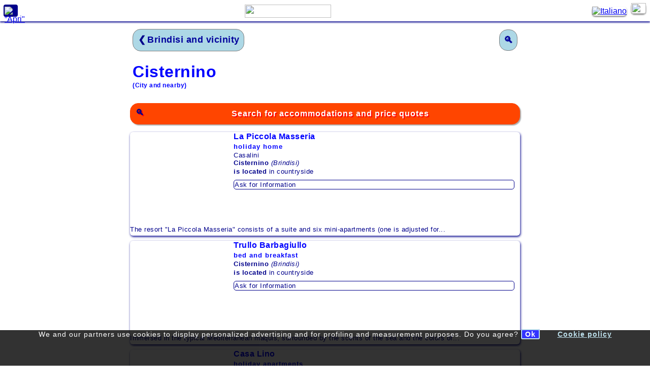

--- FILE ---
content_type: text/html; charset=utf-8
request_url: https://m.lovelyitalia.com/apulia/brindisi/cisternino/
body_size: 7535
content:
<!DOCTYPE html>
<html>
<head>
<!-- Global site tag (gtag.js) - Google AdWords: 944636111 -->
<script async src="https://www.googletagmanager.com/gtag/js?id=AW-944636111"></script>
<script>
    window.dataLayer = window.dataLayer || [];
  function gtag(){dataLayer.push(arguments);}
</script>
<script>
gtag('consent', 'default', {
  'ad_storage': 'granted',
  'ad_user_data': 'granted',  
  'ad_personalization': 'denied',
  'analytics_storage': 'granted',
  'functionality_storage': 'granted',
  'personalization_storage': 'granted',
  'security_storage': 'granted'
});
</script>
<script>
  gtag('js', new Date());
  gtag('config', 'AW-944636111',{'allow_enhanced_conversions': true});
      
gtag('config', 'UA-23233360-13');
      

gtag('config', 'G-CZY289CJ7E');
</script>
     
  <meta property="og:image" content="//img.lovelyitalia.com/grafica/logo_quadrato_1200x600.png" />
  
  <meta http-equiv="Content-Type" content="text/html; charset=utf-8">
  <title>B&B, Holiday Rentals, Villas, Hotels, in Cisternino, prices and location</title>
  <meta name="description" content="Convenient and affordable prices for your holidays in Cisternino (Brindisi) and surroundings">  
  <meta name="viewport" content="width=device-width, initial-scale=1">
  <meta name="google-site-verification" content="JG89_fOYTzNbnVYnBWZDmmdJlUYoL5wNggNgwKCfay4" />  
  
  <link rel="image_src" href="//img.lovelyitalia.com/grafica/logo_quadrato_1200x600.png" />  
<link rel="alternate" hreflang="it" href="https://m.lovelyitalia.it/puglia/brindisi/cisternino/?pg=" title="Italiano" />
<link rel="shortcut icon" href="//img.lovelyitalia.com/grafica/faviconli.ico">
<script>  
var itcom = 'com';
</script>

<link rel="canonical" href="https://www.lovelyitalia.com/apulia/brindisi/cisternino/"/>
<link rel="apple-touch-icon" href="//img.lovelyitalia.com/grafica/logo.png">
<link rel="stylesheet" type="text/css" href="//www.lovelyitalia.com/m/m.css" />

<script src="//www.lovelyitalia.com/inclusioni/js.js"></script>
<script src="https://code.jquery.com/jquery-3.7.1.min.js"></script>
<link rel="stylesheet" type="text/css" href="//www.lovelyitalia.com/m/f5x_d.css" />
<script src="//www.lovelyitalia.com/m/f5x.js"></script> 


<script type="text/javascript">
function aprichiudi(id)
{
	elemento = document.getElementById(id);
	if(elemento.style.display != 'none'){
		elemento.style.display = 'none';
	}
	else {
		elemento.style.display = 'block';}
}

function aprichiudi_inline(id)
{
	elemento = document.getElementById(id);
	if(elemento.style.display != 'none'){
		elemento.style.display = 'none';
	}
	else {
		elemento.style.display = 'inline';}
}

function seleziona(field)
	{field.focus(); field.blur(); field.select(); }

function validboxst(moduloid)
	{  
		modulo = document.getElementById(moduloid);
//validRegExp = /^[^@]+@[^@]+.[a-z]{2,}\s*$/i;
validRegExp = /^\s*[\w\d\.\-\_]+@[\w\d\.\-\_]+\.[a-z]{2,}\s*$/i;

	if(modulo.nome.value.length < 2){alert("Please insert name"); 
    seleziona_mobile('nome'); return false;}  
	if (modulo.email_st_page.value.search(validRegExp) == -1){alert ("Please insert a valid email address"); 
    seleziona_mobile('email_st_page'); return false;}
	if(modulo.telefono.value == ''){alert("The phone number is too short.");
    seleziona_mobile('telefono'); return false;}

if(modulo.dataarrivo){
  if(modulo.dataarrivo.value == ''){alert("Please enter Arrival Date"); 
  seleziona_mobile('dataarrivo'); return false;}
                           }
 if(modulo.datapartenza){                           
  if(modulo.datapartenza.value == ''){alert("Please enter Departure Date"); 
  seleziona_mobile('datapartenza'); return false;}
                        }
if(modulo.adulti_ST_cont){
  if(modulo.adulti_ST_cont.value < 1){alert("Please indicates the number of adults."); 
  seleziona_mobile('adulti_ST_cont'); return false;}
                           }

 	
  if(modulo.messaggio.value.length < 8){alert("The length of the request\nmust be at least 8 characters"); 
    seleziona_mobile('messaggio'); return false;}

    
// se gli ids esistono
if ( (document.getElementById('b1')) && (document.getElementById('invio_in_corso')) ) {        
document.getElementById('b1').style.display='none';
document.getElementById('invio_in_corso').style.display='block';
}

	return true;
	}

function suggeriscilocpagina() {
		
    elementolocpa = document.getElementById('cartellalocpagina').value;
	if(elementolocpa == ''){
		$('#locpaginamostra').hide('slow');
		return false;
	}
 	$.get('/boxes/ajax-suggloc-pagina_m.php', {cartellalocpagina: elementolocpa}, 
  function(data) { $('#locpaginamostra').show(); $('#locpaginamostra').html(data) } ); 

if (document.getElementById('wait_loc_please'))
{document.getElementById('wait_loc_please').style.display = 'inline';}
if (document.getElementById('click_on_loc'))
{document.getElementById('click_on_loc').style.display = 'none';}	

} 
  
function page_scroll(id_dest)
{
var id = '#'+id_dest;
$("html, body").animate({ scrollTop: $(id)
.offset().top }, 1000);
}

</script>
<style>
input {letter-spacing:2px;font-weight:bold;font-size:19px;}
</style>
<!-- Meta Pixel Code -->
<script>
!function(f,b,e,v,n,t,s)
{if(f.fbq)return;n=f.fbq=function(){n.callMethod?
n.callMethod.apply(n,arguments):n.queue.push(arguments)};
if(!f._fbq)f._fbq=n;n.push=n;n.loaded=!0;n.version='2.0';
n.queue=[];t=b.createElement(e);t.async=!0;
t.src=v;s=b.getElementsByTagName(e)[0];
s.parentNode.insertBefore(t,s)}(window, document,'script',
'https://connect.facebook.net/en_US/fbevents.js');
fbq('init', '617145241736930');
fbq('track', 'PageView');
</script>
<noscript><img height="1" width="1" style="display:none"
src="https://www.facebook.com/tr?id=617145241736930&ev=PageView&noscript=1"
/></noscript>
<!-- End Meta Pixel Code -->      
</head>

<body>

<div id="f5x_page"> 
<div id="f5x_leftpanel" style="z-index: 10000;">    

<div style="width:240px;margin:5px;">
<div style="margin-top:10px;text-align:center;"><a href="#" style="text-decoration:none;" onclick="f5x_closeNav(); return false;">X</a></div>
<div class="f5x_button f5x_temaOrange" style="margin-top:15px;">
<a class="f5x_iconLeft f5x_iconSearchL" href="/boxes/m_box_search_st_2sb.php?loc=cisternino">Ask a quote</a>
</div>

<ul class="f5x_listview f5x_temaBianco" style="margin-bottom:25px;">
<li><a href="/" alt="Home">Home</a></li>
<li><a href="/offers/" alt="Offers">Special Offers</a></li>
<li><a style="color:orangered;" href="https://m.lovelyitalia.it/iscrizione_struttura_ricettiva.php" alt="Iscrizione strutture ricettive">Iscrivi struttura ricettiva</a></li>
<li><a href="https://mevents.lovelyitalia.com/" alt="Events">Events in Italy</a></li>
<li><a href="https://m.lovelyitalia.com/things-to-do/" alt="Things to do in Italy">Things to do in Italy</a></li>
<li><a style="color:orangered;" href="/opinioni_ringraziamenti.php" alt="Cosa dicono di LovelyITALIA">Cosa dicono di LovelyITALIA</a></li>
<li><a style="color:orangered;" href="/spot_pubblicitario.php" alt="Lo spot pubblicitario di LovelyITALIA">lo Spot Pubblicitario di LovelyITALIA</a></li>
</ul>

<ul class="f5x_listview f5x_temaBianco" style="margin-bottom:25px;">
<li><a href="/environment/seaside/">Seaside</a></li>
<li><a href="/environment/mountain/">Mountain</a></li>
<li><a href="/environment/lake/">Lake</a></li>
<li><a href="/environment/island/">Island</a></li>
<li><a href="/environment/areas-to-discover/">Areas to Discover</a></li>
<li><a href="/environment/urbanarea/">Urban Area</a></li>
</ul>

<h2 align="left" style="text-align:left;
background:#D6EDFF;color:darkblue;">Accommodations by Region</h2>               

<ul class="f5x_listview f5x_temaBianco" style="margin-bottom:25px;">
     
<li><a href="https://m.lovelyitalia.com/abruzzo/" alt="Abruzzo">Abruzzo</a></li>
   
<li><a href="https://m.lovelyitalia.com/aosta-valley/" alt="Aosta Valley">Aosta Valley</a></li>
   
<li><a href="https://m.lovelyitalia.com/apulia/" alt="Apulia">Apulia</a></li>
   
<li><a href="https://m.lovelyitalia.com/basilicata/" alt="Basilicata">Basilicata</a></li>
   
<li><a href="https://m.lovelyitalia.com/calabria/" alt="Calabria">Calabria</a></li>
   
<li><a href="https://m.lovelyitalia.com/campania/" alt="Campania">Campania</a></li>
   
<li><a href="https://m.lovelyitalia.com/emilia-romagna/" alt="Emilia - Romagna">Emilia - Romagna</a></li>
   
<li><a href="https://m.lovelyitalia.com/friuli-venezia-giulia/" alt="Friuli - Venezia Giulia">Friuli - Venezia Giulia</a></li>
   
<li><a href="https://m.lovelyitalia.com/lazio/" alt="Lazio">Lazio</a></li>
   
<li><a href="https://m.lovelyitalia.com/liguria/" alt="Liguria">Liguria</a></li>
   
<li><a href="https://m.lovelyitalia.com/lombardy/" alt="Lombardy">Lombardy</a></li>
   
<li><a href="https://m.lovelyitalia.com/marches/" alt="Marches">Marches</a></li>
   
<li><a href="https://m.lovelyitalia.com/molise/" alt="Molise">Molise</a></li>
   
<li><a href="https://m.lovelyitalia.com/piedmont/" alt="Piedmont">Piedmont</a></li>
   
<li><a href="https://m.lovelyitalia.com/sardinia/" alt="Sardinia">Sardinia</a></li>
   
<li><a href="https://m.lovelyitalia.com/sicily/" alt="Sicily">Sicily</a></li>
   
<li><a href="https://m.lovelyitalia.com/trentino-alto-adige-sudtirol/" alt="Trentino - Alto Adige Sudtirol">Trentino - Alto Adige Sudtirol</a></li>
   
<li><a href="https://m.lovelyitalia.com/tuscany/" alt="Tuscany">Tuscany</a></li>
   
<li><a href="https://m.lovelyitalia.com/umbria/" alt="Umbria">Umbria</a></li>
   
<li><a href="https://m.lovelyitalia.com/veneto/" alt="Veneto">Veneto</a></li>
    
</ul>

<div class="f5x_button" style="margin-bottom:25px;">               
<a class="f5x_iconLeft f5x_iconHomeL" href="//st.lovelyitalia.it">accesso strutture</a>
</div>
<div class="f5x_button">
<a href="#" class="f5x_iconRight f5x_iconCloseR" onclick="f5x_closeNav(); return false;">Chiudi</a>
</div>

<div style="margin-top:20px;" align="center">
<img src="https://img.lovelyitalia.com/grafica/logo.png" border="0"
style="margin:5px 0 0 0;line-height:10px;width:120px;" />
</div>


</div>
                
</div> <div id="f5x_header" style="">  
                                                                                 
<table style="background-color:white;box-shadow:0px 2px 3px darkblue;width:100%;text-align:center;">
 <td style="width:20%;">        
 <a style="margin-top: 4px; margin-left: 4px;margin-bottom: 4px; 
 padding:4px 2px;
 display:block;width:24px;height:16px; text-align:center;
 border-radius:4px;background-color:darkblue;" href="#" title="menù" onclick="f5x_openNav(); return false;">
 <img src="//img.lovelyitalia.com/grafica/bars-menu_m.png" alt=”Apri" />
 </a> 
 </td><td> 
<img src="//img.lovelyitalia.com/grafica/logo.png" border="0"
style="padding:0;margin:6px 10px 0 0;line-height:10px;height:26px;width:170px;" />
</td><td style="text-align:right;">
<A hreflang="it" href="//m.lovelyitalia.it/puglia/brindisi/cisternino/?pg=">
   <IMG style="border:0px;margin-right:5px;margin-bottom:5px;border-radius:6px;
   box-shadow: 0px 2px 3px gray;" width="29" height="21" src="//img.lovelyitalia.com/grafica/italiano.jpg" title="Italiano"></A>
   <A hreflang="en" href="//m.lovelyitalia.com/apulia/brindisi/cisternino/?pg=" title="English">
   <IMG style="border:0px;margin-right:5px;margin-bottom:5px;border-radius:6px;box-shadow: 0px 2px 3px gray;"  
   width="29" height="21" src="//img.lovelyitalia.com/grafica/inglese.jpg"></A>
 </td></tr>
</table> 

</div>   
  

<div id="f5x_main">   
    
                           
<div style="width:100%;margin-bottom:5px;display:flex;justify-content:space-between;align-items:center;">
  <div class="f5x_button" style="margin-left:5px;">               
<a class="f5x_iconLeft f5x_iconArrowL" href="/apulia/brindisi/" 
    style="text-decoration:none;font-weight:bold;color:#00009C;font-size:18px;">
      Brindisi and vicinity    </a>
  </div>
  <div class="f5x_button" style="margin-right:5px;">               
  <a href="/boxes/m_box_search_st_2sb.php?loc=cisternino" style="text-decoration:none;font-weight:bold;color:#00009C;font-size:18px;">
      &#128269;
    </a>
  </div>
</div>


<h1 style="line-height:20px;">Cisternino<br />
 <span style="font-size:12px;">(City and 
nearby)</span>
</h1>

<div class="f5x_button f5x_temaOrange" style="margin-top:25px">
<a class="f5x_iconLeft f5x_iconSearchL" href="/boxes/m_box_search_st_2sb.php?loc=cisternino">
Search for accommodations and price quotes</a>
</div>


<a style="padding:0px;margin:0;text-decoration:none;" href="//m.lovelyitalia.com/accommodations/12285/la-piccola-masseria/">
<table class="visualizzatore_strutture" cellspacing="0" cellpadding="0" style="padding:0";>
<tr><td style="min-width:200px;height:180px;padding:0;border-radius:6px 0 0 0;
   background-image:url('//img.lovelyitalia.com/immagini_strutture/246x246/st-12285-1553163319.jpg');
   background-repeat:no-repeat;background-position: center;text-align:center;">
      
      

</td><td style="width:98%;padding:0 4px 4px 4px;line-height:normal;vertical-align:top;">   
<div style="font-weight:bold;color:blue;margin-bottom:3px;">La Piccola Masseria</div>
<div style="font-weight:bold;font-size:small;line-height:normal;letter-spacing:1px;color:blue;margin:2px 0;">
holiday home</div>

<div style="font-size:small;">
   Casalini <br>  
   <strong>Cisternino</strong> 
      <i>(Brindisi)</i> 
                               
</div>

<span style="font-size:small;"><b>is located</b>  
 in countryside</span>
<div style="padding:1px;margin:8px 0 3px 0;color:darkblue;background-color:white;border:1px solid darkblue;font-weight:normal;font-size:small;" class="pulsante">Ask for Information</div>           
</td></tr>
<td colspan="2" style="padding:0px;margin:0px;">
<div style="font-size:small;color:darkblue;">The resort "La Piccola Masseria" consists of a suite and six mini-apartments (one is adjusted for...</div>
</td></tr>
</table>
</a>
 
<a style="padding:0px;margin:0;text-decoration:none;" href="//m.lovelyitalia.com/accommodations/126784/trullo-barbagiullo/">
<table class="visualizzatore_strutture" cellspacing="0" cellpadding="0" style="padding:0";>
<tr><td style="min-width:200px;height:180px;padding:0;border-radius:6px 0 0 0;
   background-image:url('//img.lovelyitalia.com/immagini_strutture/246x246/st-126784-1495023446.jpg');
   background-repeat:no-repeat;background-position: center;text-align:center;">
      
      

</td><td style="width:98%;padding:0 4px 4px 4px;line-height:normal;vertical-align:top;">   
<div style="font-weight:bold;color:blue;margin-bottom:3px;">Trullo Barbagiullo</div>
<div style="font-weight:bold;font-size:small;line-height:normal;letter-spacing:1px;color:blue;margin:2px 0;">
bed and breakfast</div>

<div style="font-size:small;">
<strong>Cisternino</strong> 
      <i>(Brindisi)</i> 
                               
</div>

<span style="font-size:small;"><b>is located</b>  
 in countryside</span>
<div style="padding:1px;margin:8px 0 3px 0;color:darkblue;background-color:white;border:1px solid darkblue;font-weight:normal;font-size:small;" class="pulsante">Ask for Information</div>           
</td></tr>
<td colspan="2" style="padding:0px;margin:0px;">
<div style="font-size:small;color:darkblue;">Immersed in the typical Mediterranean maquis, surrounded by the scents of the sea and the colors of...</div>
</td></tr>
</table>
</a>
 
<a style="padding:0px;margin:0;text-decoration:none;" href="//m.lovelyitalia.com/accommodations/155643/casa-lino/">
<table class="visualizzatore_strutture" cellspacing="0" cellpadding="0" style="padding:0";>
<tr><td style="min-width:200px;height:180px;padding:0;border-radius:6px 0 0 0;
   background-image:url('//img.lovelyitalia.com/immagini_strutture/246x246/st-155643-1690535715.jpg');
   background-repeat:no-repeat;background-position: center;text-align:center;">
      
      

</td><td style="width:98%;padding:0 4px 4px 4px;line-height:normal;vertical-align:top;">   
<div style="font-weight:bold;color:blue;margin-bottom:3px;">Casa Lino</div>
<div style="font-weight:bold;font-size:small;line-height:normal;letter-spacing:1px;color:blue;margin:2px 0;">
holiday apartments</div>

<div style="font-size:small;">
<strong>Cisternino</strong> 
      <i>(Brindisi)</i> 
                               
</div>

<span style="font-size:small;"><b>is located</b>  
in a populated area</span>
<div style="padding:1px;margin:8px 0 3px 0;color:darkblue;background-color:white;border:1px solid darkblue;font-weight:normal;font-size:small;" class="pulsante">Ask for Information</div>           
</td></tr>
<td colspan="2" style="padding:0px;margin:0px;">
<div style="font-size:small;color:darkblue;">Stone house with all comforts. We are in CISTERNINO in the historic center, 15 km from the Adriatic...</div>
</td></tr>
</table>
</a>
 
<a style="padding:0px;margin:0;text-decoration:none;" href="//m.lovelyitalia.com/accommodations/144524/dimora-cardone/">
<table class="visualizzatore_strutture" cellspacing="0" cellpadding="0" style="padding:0";>
<tr><td style="min-width:200px;height:180px;padding:0;border-radius:6px 0 0 0;
   background-image:url('//img.lovelyitalia.com/immagini_strutture/246x246/st-144524-1561916600.jpg');
   background-repeat:no-repeat;background-position: center;text-align:center;">
      
      

</td><td style="width:98%;padding:0 4px 4px 4px;line-height:normal;vertical-align:top;">   
<div style="font-weight:bold;color:blue;margin-bottom:3px;">Dimora Cardone</div>
<div style="font-weight:bold;font-size:small;line-height:normal;letter-spacing:1px;color:blue;margin:2px 0;">
holiday home</div>

<div style="font-size:small;">
<strong>Cisternino</strong> 
      <i>(Brindisi)</i> 
                               
</div>

<span style="font-size:small;"><b>is located</b>  
in a populated area in countryside</span>
<div style="padding:1px;margin:8px 0 3px 0;color:darkblue;background-color:white;border:1px solid darkblue;font-weight:normal;font-size:small;" class="pulsante">Ask for Information</div>           
</td></tr>
<td colspan="2" style="padding:0px;margin:0px;">
<div style="font-size:small;color:darkblue;"></div>
</td></tr>
</table>
</a>
 
<a style="padding:0px;margin:0;text-decoration:none;" href="//m.lovelyitalia.com/accommodations/175862/dante-typical-apulian-rooms-cisternino/">
<table class="visualizzatore_strutture" cellspacing="0" cellpadding="0" style="padding:0";>
<tr><td style="min-width:200px;height:180px;padding:0;border-radius:6px 0 0 0;
   background-image:url('//img.lovelyitalia.com/immagini_strutture/246x246/noimage.jpg');
   background-repeat:no-repeat;background-position: center;text-align:center;">
      <div style="color:darkblue;font-weight:bold;font-size:11px;text-shadow: 0.4px 0.4px white;
   margin-top:20px">image unavailable</div>   
      
      

</td><td style="width:98%;padding:0 4px 4px 4px;line-height:normal;vertical-align:top;">   
<div style="font-weight:bold;color:blue;margin-bottom:3px;">Dantè Typical Apulian Rooms Cisternino</div>
<div style="font-weight:bold;font-size:small;line-height:normal;letter-spacing:1px;color:blue;margin:2px 0;">
holiday home</div>

<div style="font-size:small;">
<strong>Cisternino</strong> 
      <i>(Brindisi)</i> 
                               
</div>

<span style="font-size:small;"><b>is located</b>  
in a populated area <b>near:</b> 
 <span class="evidenziato">thermal bath</span></span>
<div style="padding:1px;margin:8px 0 3px 0;color:darkblue;background-color:white;border:1px solid darkblue;font-weight:normal;font-size:small;" class="pulsante">Ask for Information</div>           
</td></tr>
<td colspan="2" style="padding:0px;margin:0px;">
<div style="font-size:small;color:darkblue;"></div>
</td></tr>
</table>
</a>
 


        
    
<a style="padding:0px;margin:0;text-decoration:none;" href="//m.lovelyitalia.com/accommodations/132982/blumarine-residence-club/">
<table class="visualizzatore_strutture" cellspacing="0" cellpadding="0" style="padding:0";>
<tr><td style="min-width:200px;height:180px;padding:0;border-radius:6px 0 0 0;
   background-image:url('//img.lovelyitalia.com/immagini_strutture/246x246/st-132982-1611334113.jpg');
   background-repeat:no-repeat;background-position: center;text-align:center;">
      
      

</td><td style="width:98%;padding:0 4px 4px 4px;line-height:normal;vertical-align:top;">   
<div style="font-weight:bold;color:blue;margin-bottom:3px;">Blumarine Residence Club</div>
<div style="font-weight:bold;font-size:small;line-height:normal;letter-spacing:1px;color:blue;margin:2px 0;">
holiday apartments</div>

<div style="font-size:small;">
<strong>Ostuni</strong> 
      <i>(Brindisi)</i> 
                               
         <br />
<span style="font-weight:bold;font-style:italic;font-size:small;color:green;">near Cisternino</span>
      
   
   <span style="color:green;font-weight:normal;">(15,72 km)</span>
   
</div>

<span style="font-size:small;"><b>is located</b>  
in a populated area <b>near:</b> 
 <span class="evidenziato">Seaside</span></span>
<div style="padding:1px;margin:8px 0 3px 0;color:darkblue;background-color:white;border:1px solid darkblue;font-weight:normal;font-size:small;" class="pulsante">Ask for Information</div>           
</td></tr>
<td colspan="2" style="padding:0px;margin:0px;">
<div style="font-size:small;color:darkblue;">Comfortable apartments from 2 up to 8 beds, organized kitchens with cookware and tableware, tv and...</div>
</td></tr>
</table>
</a>
 
<a style="padding:0px;margin:0;text-decoration:none;" href="//m.lovelyitalia.com/accommodations/150855/tartaruga/">
<table class="visualizzatore_strutture" cellspacing="0" cellpadding="0" style="padding:0";>
<tr><td style="min-width:200px;height:180px;padding:0;border-radius:6px 0 0 0;
   background-image:url('//img.lovelyitalia.com/immagini_strutture/246x246/st-150855-1597540763.jpg');
   background-repeat:no-repeat;background-position: center;text-align:center;">
      
      

</td><td style="width:98%;padding:0 4px 4px 4px;line-height:normal;vertical-align:top;">   
<div style="font-weight:bold;color:blue;margin-bottom:3px;">Tartaruga</div>
<div style="font-weight:bold;font-size:small;line-height:normal;letter-spacing:1px;color:blue;margin:2px 0;">
holiday home</div>

<div style="font-size:small;">
   Contrada Grottone <br>  
   <strong>Ostuni</strong> 
      <i>(Brindisi)</i> 
                               
         <br />
<span style="font-weight:bold;font-style:italic;font-size:small;color:green;">near Cisternino</span>
      
   
   <span style="color:green;font-weight:normal;">(18,43 km)</span>
   
</div>

<span style="font-size:small;"><b>is located</b>  
in a populated area in countryside</span>
<div style="padding:1px;margin:8px 0 3px 0;color:darkblue;background-color:white;border:1px solid darkblue;font-weight:normal;font-size:small;" class="pulsante">Ask for Information</div>           
</td></tr>
<td colspan="2" style="padding:0px;margin:0px;">
<div style="font-size:small;color:darkblue;">Plenty of room for kids to play outside or swim in the pool while adults enjoy a glass of local...</div>
</td></tr>
</table>
</a>
 
<a style="padding:0px;margin:0;text-decoration:none;" href="//m.lovelyitalia.com/accommodations/177213/art-resort-montalbano/">
<table class="visualizzatore_strutture" cellspacing="0" cellpadding="0" style="padding:0";>
<tr><td style="min-width:200px;height:180px;padding:0;border-radius:6px 0 0 0;
   background-image:url('//img.lovelyitalia.com/immagini_strutture/246x246/st-177213-1738068744.jpg');
   background-repeat:no-repeat;background-position: center;text-align:center;">
      
      

</td><td style="width:98%;padding:0 4px 4px 4px;line-height:normal;vertical-align:top;">   
<div style="font-weight:bold;color:blue;margin-bottom:3px;">Art Resort Montalbano</div>
<div style="font-weight:bold;font-size:small;line-height:normal;letter-spacing:1px;color:blue;margin:2px 0;">
holiday apartments</div>

<div style="font-size:small;">
   Montalbano <br>  
   <strong>Fasano</strong> 
      <i>(Brindisi)</i> 
                               
         <br />
<span style="font-weight:bold;font-style:italic;font-size:small;color:green;">near Cisternino</span>
      
   
   <span style="color:green;font-weight:normal;">(6,80 km)</span>
   
</div>

<span style="font-size:small;"><b>is located</b>  
in a populated area <b>near:</b> 
 <span class="evidenziato">thermal bath</span></span>
<div style="padding:1px;margin:8px 0 3px 0;color:darkblue;background-color:white;border:1px solid darkblue;font-weight:normal;font-size:small;" class="pulsante">Ask for Information</div>           
</td></tr>
<td colspan="2" style="padding:0px;margin:0px;">
<div style="font-size:small;color:darkblue;">3 apartments with garden 3 km from the beaches of the coastal dune park. Each apartment has an...</div>
</td></tr>
</table>
</a>
 
<a style="padding:0px;margin:0;text-decoration:none;" href="//m.lovelyitalia.com/accommodations/155026/casa-vacanza-anna-s-trulli-paradise/">
<table class="visualizzatore_strutture" cellspacing="0" cellpadding="0" style="padding:0";>
<tr><td style="min-width:200px;height:180px;padding:0;border-radius:6px 0 0 0;
   background-image:url('//img.lovelyitalia.com/immagini_strutture/246x246/st-155026-1620410761.jpg');
   background-repeat:no-repeat;background-position: center;text-align:center;">
      
      

</td><td style="width:98%;padding:0 4px 4px 4px;line-height:normal;vertical-align:top;">   
<div style="font-weight:bold;color:blue;margin-bottom:3px;">Casa Vacanza Anna's Trulli Paradise</div>

<div style="font-size:small;">
<strong>Martina Franca</strong> 
      <i>(Taranto)</i> 
                               
         <br />
<span style="font-weight:bold;font-style:italic;font-size:small;color:green;">near Cisternino</span>
      
   
   <span style="color:green;font-weight:normal;">(14,35 km)</span>
   
</div>

<span style="font-size:small;"><b>is located</b>  
 in countryside</span>
<div style="padding:1px;margin:8px 0 3px 0;color:darkblue;background-color:white;border:1px solid darkblue;font-weight:normal;font-size:small;" class="pulsante">Ask for Information</div>           
</td></tr>
<td colspan="2" style="padding:0px;margin:0px;">
<div style="font-size:small;color:darkblue;">2 bedrooms, 2 bathrooms, fully equipped kitchen with appliances, living area, garden, and private...</div>
</td></tr>
</table>
</a>
 
<a style="padding:0px;margin:0;text-decoration:none;" href="//m.lovelyitalia.com/accommodations/181728/dimora-degli-ulivi-del-salento/">
<table class="visualizzatore_strutture" cellspacing="0" cellpadding="0" style="padding:0";>
<tr><td style="min-width:200px;height:180px;padding:0;border-radius:6px 0 0 0;
   background-image:url('//img.lovelyitalia.com/immagini_strutture/246x246/st-181728-1752394324.jpg');
   background-repeat:no-repeat;background-position: center;text-align:center;">
      
      

</td><td style="width:98%;padding:0 4px 4px 4px;line-height:normal;vertical-align:top;">   
<div style="font-weight:bold;color:blue;margin-bottom:3px;">Dimora Degli Ulivi del Salento</div>
<div style="font-weight:bold;font-size:small;line-height:normal;letter-spacing:1px;color:blue;margin:2px 0;">
holiday apartments</div>

<div style="font-size:small;">
<strong>Ostuni</strong> 
      <i>(Brindisi)</i> 
                               
         <br />
<span style="font-weight:bold;font-style:italic;font-size:small;color:green;">near Cisternino</span>
      
   
   <span style="color:green;font-weight:normal;">(17,26 km)</span>
   
</div>

<span style="font-size:small;"><b>is located</b>  
 in countryside</span>
<div style="padding:1px;margin:8px 0 3px 0;color:darkblue;background-color:white;border:1px solid darkblue;font-weight:normal;font-size:small;" class="pulsante">Ask for Information</div>           
</td></tr>
<td colspan="2" style="padding:0px;margin:0px;">
<div style="font-size:small;color:darkblue;">Villa with large private parking, climate, wireless, kitchen, sleeps 3,1 double, 1 sofa bed, 5 km...</div>
</td></tr>
</table>
</a>
 
<a style="padding:0px;margin:0;text-decoration:none;" href="//m.lovelyitalia.com/accommodations/164848/trullo-del-leccio/">
<table class="visualizzatore_strutture" cellspacing="0" cellpadding="0" style="padding:0";>
<tr><td style="min-width:200px;height:180px;padding:0;border-radius:6px 0 0 0;
   background-image:url('//img.lovelyitalia.com/immagini_strutture/246x246/st-164848-1762951194.jpg');
   background-repeat:no-repeat;background-position: center;text-align:center;">
      
      

</td><td style="width:98%;padding:0 4px 4px 4px;line-height:normal;vertical-align:top;">   
<div style="font-weight:bold;color:blue;margin-bottom:3px;">Trullo del Leccio</div>
<div style="font-weight:bold;font-size:small;line-height:normal;letter-spacing:1px;color:blue;margin:2px 0;">
holiday home</div>

<div style="font-size:small;">
   Frazione Tra Alberobello/Locorotondo/Martina Franca. <br>  
   <strong>Locorotondo</strong> 
      <i>(Bari)</i> 
                               
         <br />
<span style="font-weight:bold;font-style:italic;font-size:small;color:green;">near Cisternino</span>
      
   
   <span style="color:green;font-weight:normal;">(13,22 km)</span>
   
</div>

<span style="font-size:small;"><b>is located</b>  
 in countryside</span>
<div style="padding:1px;margin:8px 0 3px 0;color:darkblue;background-color:white;border:1px solid darkblue;font-weight:normal;font-size:small;" class="pulsante">Ask for Information</div>           
</td></tr>
<td colspan="2" style="padding:0px;margin:0px;">
<div style="font-size:small;color:darkblue;">CASA VACANZA Stone trullo, located in the countryside, between Alberobello, Locorotondo, equipped...</div>
</td></tr>
</table>
</a>
 
<a style="padding:0px;margin:0;text-decoration:none;" href="//m.lovelyitalia.com/accommodations/116204/trullo-di-tagaro/">
<table class="visualizzatore_strutture" cellspacing="0" cellpadding="0" style="padding:0";>
<tr><td style="min-width:200px;height:180px;padding:0;border-radius:6px 0 0 0;
   background-image:url('//img.lovelyitalia.com/immagini_strutture/246x246/st-116204-1464510086.jpg');
   background-repeat:no-repeat;background-position: center;text-align:center;">
      
      

</td><td style="width:98%;padding:0 4px 4px 4px;line-height:normal;vertical-align:top;">   
<div style="font-weight:bold;color:blue;margin-bottom:3px;">Trullo di Tagaro</div>
<div style="font-weight:bold;font-size:small;line-height:normal;letter-spacing:1px;color:blue;margin:2px 0;">
holiday home</div>

<div style="font-size:small;">
   Contrada Tagaro N. 1 <br>  
   <strong>Locorotondo</strong> 
      <i>(Bari)</i> 
                               
         <br />
<span style="font-weight:bold;font-style:italic;font-size:small;color:green;">near Cisternino</span>
      
   
   <span style="color:green;font-weight:normal;">(7,01 km)</span>
   
</div>

<span style="font-size:small;"><b>is located</b>  
in a populated area in countryside</span>
<div style="padding:1px;margin:8px 0 3px 0;color:darkblue;background-color:white;border:1px solid darkblue;font-weight:normal;font-size:small;" class="pulsante">Ask for Information</div>           
</td></tr>
<td colspan="2" style="padding:0px;margin:0px;">
<div style="font-size:small;color:darkblue;">Nineteenth trulli finely restored without affecting its originality. </div>
</td></tr>
</table>
</a>
 
<a style="padding:0px;margin:0;text-decoration:none;" href="//m.lovelyitalia.com/accommodations/160763/finestre-sul-mare/">
<table class="visualizzatore_strutture" cellspacing="0" cellpadding="0" style="padding:0";>
<tr><td style="min-width:200px;height:180px;padding:0;border-radius:6px 0 0 0;
   background-image:url('//img.lovelyitalia.com/immagini_strutture/246x246/st-160763-1652694294.jpg');
   background-repeat:no-repeat;background-position: center;text-align:center;">
      
      

</td><td style="width:98%;padding:0 4px 4px 4px;line-height:normal;vertical-align:top;">   
<div style="font-weight:bold;color:blue;margin-bottom:3px;">Finestre Sul Mare</div>
<div style="font-weight:bold;font-size:small;line-height:normal;letter-spacing:1px;color:blue;margin:2px 0;">
holiday home</div>

<div style="font-size:small;">
<strong>Torre Canne</strong> 
      <i>(Brindisi)</i> 
                               
         <br />
<span style="font-weight:bold;font-style:italic;font-size:small;color:green;">near Cisternino</span>
      
   
   <span style="color:green;font-weight:normal;">(11,69 km)</span>
   
</div>

<span style="font-size:small;"><b>is located</b>  
 <b>near:</b> 
 <span class="evidenziato">Seaside</span></span>
<div style="padding:1px;margin:8px 0 3px 0;color:darkblue;background-color:white;border:1px solid darkblue;font-weight:normal;font-size:small;" class="pulsante">Ask for Information</div>           
</td></tr>
<td colspan="2" style="padding:0px;margin:0px;">
<div style="font-size:small;color:darkblue;">Apartment located on the 1st floor, recently renovated, 20 meters from the sea, consisting of a...</div>
</td></tr>
</table>
</a>
 
<a style="padding:0px;margin:0;text-decoration:none;" href="//m.lovelyitalia.com/accommodations/69578/casa-felice/">
<table class="visualizzatore_strutture" cellspacing="0" cellpadding="0" style="padding:0";>
<tr><td style="min-width:200px;height:180px;padding:0;border-radius:6px 0 0 0;
   background-image:url('//img.lovelyitalia.com/immagini_strutture/246x246/st-69578-1683610537.jpg');
   background-repeat:no-repeat;background-position: center;text-align:center;">
      
      

</td><td style="width:98%;padding:0 4px 4px 4px;line-height:normal;vertical-align:top;">   
<div style="font-weight:bold;color:blue;margin-bottom:3px;">Casa Felice</div>
<div style="font-weight:bold;font-size:small;line-height:normal;letter-spacing:1px;color:blue;margin:2px 0;">
holiday apartments</div>

<div style="font-size:small;">
<strong>Ostuni</strong> 
      <i>(Brindisi)</i> 
                               
         <br />
<span style="font-weight:bold;font-style:italic;font-size:small;color:green;">near Cisternino</span>
      
   
   <span style="color:green;font-weight:normal;">(14,11 km)</span>
   
</div>

<span style="font-size:small;"><b>is located</b>  
in a populated area</span>
<div style="padding:1px;margin:8px 0 3px 0;color:darkblue;background-color:white;border:1px solid darkblue;font-weight:normal;font-size:small;" class="pulsante">Ask for Information</div>           
</td></tr>
<td colspan="2" style="padding:0px;margin:0px;">
<div style="font-size:small;color:darkblue;">Typical house Ostuni renovated and tastefully furnished and equipped with air conditioning. The...</div>
</td></tr>
</table>
</a>
 
<a style="padding:0px;margin:0;text-decoration:none;" href="//m.lovelyitalia.com/accommodations/61134/villa-narducci/">
<table class="visualizzatore_strutture" cellspacing="0" cellpadding="0" style="padding:0";>
<tr><td style="min-width:200px;height:180px;padding:0;border-radius:6px 0 0 0;
   background-image:url('//img.lovelyitalia.com/immagini_strutture/246x246/st-61134-1733482949.jpg');
   background-repeat:no-repeat;background-position: center;text-align:center;">
      
      

</td><td style="width:98%;padding:0 4px 4px 4px;line-height:normal;vertical-align:top;">   
<div style="font-weight:bold;color:blue;margin-bottom:3px;">Villa Narducci</div>
<div style="font-weight:bold;font-size:small;line-height:normal;letter-spacing:1px;color:blue;margin:2px 0;">
bed and breakfast</div>

<div style="font-size:small;">
   Speziale <br>  
   <strong>Fasano</strong> 
      <i>(Brindisi)</i> 
                               
         <br />
<span style="font-weight:bold;font-style:italic;font-size:small;color:green;">near Cisternino</span>
      
   
   <span style="color:green;font-weight:normal;">(5,78 km)</span>
   
</div>

<span style="font-size:small;"><b>is located</b>  
 in countryside <b>near:</b> 
 <span class="evidenziato">Seaside</span> <span class="evidenziato">thermal bath</span></span>
<div style="padding:1px;margin:8px 0 3px 0;color:darkblue;background-color:white;border:1px solid darkblue;font-weight:normal;font-size:small;" class="pulsante">Ask for Information</div>           
</td></tr>
<td colspan="2" style="padding:0px;margin:0px;">
<div style="font-size:small;color:darkblue;">Villa Narducci lies just steps from the Itria Valley with its charming small towns as Cisternino,...</div>
</td></tr>
</table>
</a>
 

            
    

<div class="f5x_button f5x_temaOrange" style="margin-top:25px">
<a class="f5x_iconLeft f5x_iconSearchL" href="/boxes/m_box_search_st_2sb.php?loc=cisternino">
Search for accommodations and price quotes</a>
</div>


<div class="f5x_collapsable">
<div class="f5x_button">
<a href="#" onclick="f5x_collapse(this); return false;">Areas</a>
</div>
<ul class="f5x_listview f5x_temaBianco">
<li><a href="/areas/salento/brindisi/">
Salento (Brindisi)
</a></li> 

</ul>
</div>

<div class="f5x_collapsable">
<div class="f5x_button">
<a href="#" onclick="f5x_collapse(this); return false;">nearby localities</a>
</div>
<ul class="f5x_listview f5x_temaBianco">
<li><a class="loc_vicine" href="/apulia/bari/alberobello/">Alberobello <span class="f5x_dicituraR">11</span></a></li>
<li><a class="loc_vicine" href="/apulia/brindisi/ceglie-messapica/">Ceglie Messapica <span class="f5x_dicituraR">3</span></a></li>
<li><a class="loc_vicine" href="/apulia/brindisi/fasano/">Fasano <span class="f5x_dicituraR">23</span></a></li>
<li><a class="loc_vicine" href="/apulia/bari/locorotondo/">Locorotondo <span class="f5x_dicituraR">5</span></a></li>
<li><a class="loc_vicine" href="/apulia/taranto/martina-franca/">Martina Franca <span class="f5x_dicituraR">14</span></a></li>
<li><a class="loc_vicine" href="/apulia/brindisi/ostuni/">Ostuni <span class="f5x_dicituraR">37</span></a></li>
<li><a class="loc_vicine" href="/apulia/brindisi/selva-di-fasano/">Selva di Fasano <span class="f5x_dicituraR">2</span></a></li>
<li><a class="loc_vicine" href="/apulia/brindisi/torre-canne/">Torre Canne <span class="f5x_dicituraR">2</span></a></li>
<li><a class="loc_vicine" href="/apulia/brindisi/villa-castelli/">Villa Castelli <span class="f5x_dicituraR">1</span></a></li>
</ul>
</div>
<div class="f5x_button" style="margin-top:30px;">               
<a class="f5x_iconRight f5x_iconArrowR" href="/apulia/">Accommodations in Apulia</a>
</div>
    
</div>

                      

<div class="paginecorrelate" style="margin:30px 10px 0 10px;">              
<small>
	  



                          
</small>        
</div>


<div id="footer">
<a href="/">
<img src="//img.lovelyitalia.com/grafica/logo.png" border="0" style="height:20px;"></a>
     


<A hreflang="it" href="//m.lovelyitalia.it/puglia/brindisi/cisternino/?pg=" title="Italiano"><IMG style="border:0px;border-radius:6px;
   box-shadow: 0px 2px 3px gray;" width="31" height="20" src="//img.lovelyitalia.com/grafica/italiano.jpg" title="Italiano"></A>
<A hreflang="en" href="//m.lovelyitalia.com/apulia/brindisi/cisternino/?pg=" title="English"><IMG style="border:0px;border-radius:6px;
   box-shadow: 0px 2px 3px gray;" width="31" height="20" src="//img.lovelyitalia.com/grafica/inglese.jpg"></A><br />

   
 
<span style="vertical-align:top;font-size:12px;margin-top:10px;">
<center>
<br />
<span>Realizzato da Aurora Studio - P.I.:01490610530</span><br><br>

<a style="vertical-align:top;" href="//m.lovelyitalia.com/privacy.php">Privacy</a> - 
<a style="vertical-align:top;" href="//m.lovelyitalia.com/cookies.php">Cookies</a> 
<br><br> 
<a style="vertical-align:top;" href="//m.lovelyitalia.com/iscrizione_struttura_ricettiva.php">Iscrizione Gratuita Struttura Ricettiva</a><br /><br>
<a style="vertical-align:top;" href="//m.lovelyitalia.com/opinioni_ringraziamenti.php">Opinioni e ringraziamenti</a> - 
<a style="vertical-align:top;" href="//m.lovelyitalia.com/spot_pubblicitario.php">Spot Pubblicitario</a>

</span>
</center> 
</div>

    
<div class="ui-grid-solo">
<div id="bannercookie" style="background-color:black; color:white; text-shadow:none; 
padding:0px; margin:0; text-align:center; width:100%; opacity:0.8; position: fixed; 
bottom:0; height:70px; line-height: 1.2em;  letter-spacing:1px; font-size:14px;">
We and our partners use cookies to display personalized advertising and for profiling and measurement purposes. Do you agree? 
<a href="javascript:setCookie('displayCookieConsent','y','365');$('#bannercookie').hide();" style="color:white;background-color:blue;
border:2px solid lightblue;border-radius:3px;padding:0px 6px;text-decoration:none;letter-spacing:1px;
font-weight:bold;margin-right:30px;">Ok</a>    
<a href="/cookies.php" style="color:lightblue;font-weight:bold;" onclick="setCookie('displayCookieConsent','y','365');">
Cookie policy</a></div></div>


<div style="background:#00009C;color:white; ">   

<script type="text/javascript" src="https://www.googleadservices.com/pagead/conversion.js">
</script>
<noscript>
<div style="display:inline;">
<img height="1" width="1" style="border-style:none;" alt="" src="https://googleads.g.doubleclick.net/pagead/viewthroughconversion/944636111/?value=0&amp;guid=ON&amp;script=0"/>
</div>
</noscript>
</div>
0.081 </div>
</body>
</html>


--- FILE ---
content_type: text/css
request_url: https://www.lovelyitalia.com/m/m.css
body_size: 1211
content:
body {  font-family: Arial, Helvetica, sans-serif; margin:0; padding:0; top:0; bottom: 0; left:0; right:0;}
h1 {line-height:30px;margin:15px 5px; color:blue;} /* min 30px for 2 rows title*/
h2 {
font-weight:bold;
font-size:16px;
background-color:#eee;
border-radius:8px;
text-align:center;
} 
button {color:darkblue;}
p {text-align:justify;}

.navbar ul{
      margin: 0 auto;
      overflow: hidden; /* contain the floats */

}

.navbar li{
      display: block;
      float: left; /* inline-block without the float should work fine too */

} 
              
li#back_nav_button {width:35%;}
li#home_nav_button {width:50%;}
li#search_nav_button {width:15%;}


#footer {text-align:center;     
         font-weight:normal;
         background:#00009C;
         color:white; 
         letter-spacing:1px;
         padding:10px;
               }
#footer a {color:white;font-weight:normal;}
#footer a:hover {text-decoration:underline;}

#occhiello {
  border:1px solid gray; border-radius: 8px;
}

/*#slide_menu a {white-space:normal;width:150px !important;}*/

#slide_menu {background:#D6EDFF;}
#slide_menu ul {width:98% !important;}                             
//#slide_menu li {background:white;}

.pulsante {padding:1px 4px 1px 4px;border-radius:5px;color:white;background-color:darkblue;font-weight:bold;font-size:15px;
width:98%;}

.ui-btn {text-overflow: ellipsis;}

.ui-content {margin:3px;}
                                   
.ui-header {text-align:center;}
.thumb {
padding: 0 8px 0 5px !important;
}

.ui-li-has-thumb .ui-btn-inner a.ui-link-inherit, .ui-li-static {
	min-height: 48px !important;
	padding-left: 4px !important;
}
.ui-li-desc, .ui-li-heading {padding:0 0 12px 146px !important;}

.ui-li .ui-btn-inner a.ui-link-inherit, .ui-li-static.ui-li {padding-right: 24px !important;}

.ui-li-thumb {
    left: 1px;
    max-height: 110px !important; 
    max-width: 140px !important; 
    position: absolute;
    top: 0;
}

.ui-btn-corner-all-leftarrow {
    -moz-border-radius:   5px
    -webkit-border-radius:5px
    border-radius:            5px 
}


.button-pr-next  {}

.evidenziato {padding:1px 3px;border-radius:5px; /*background-color:#F0D5F0;*/ font-weight:500;}

.visualizzatore_strutture 
{ 
    border-radius:6px;box-shadow: 1px 2px 4px darkblue;min-height:119px;margin-bottom:10px;padding:0;color:darkblue;
}
.visualizzatore_offerte {font-weight:bold;min-height:110px; padding:4px;
width:100%; box-shadow: 0px 4px 5px orange;border:2px solid orange;}
/*per modificare input width es:date*/
div .ui-input-text {  padding: 0 .4em; } 

.visualizzatore_scuole
{
box-shadow: 0px 2px 4px black;width:98%;min-height:119px;margin-bottom:0px;
}
.visualizzatore_corsi {font-weight:bold; margin-bottom:10px;min-height:110px; 
width:100%; box-shadow: 0px 4px 5px orange;border:2px solid orange;}
/*per modificare input width es:date*/
div .ui-input-text {  padding: 0 .4em; } 
.visualizzatore_eventi {min-height:110px; width:100%; box-shadow: 0px 4px 5px gray;
border-bottom:2px solid gray}

.visualizzatoreeventi {box-shadow: 0px 4px 5px gray;
border-bottom:2px solid gray;} 

.dicitura_campo_obbligatorio
{font-weight:nornmal;font-size:small;color:red;}
                                                                                   